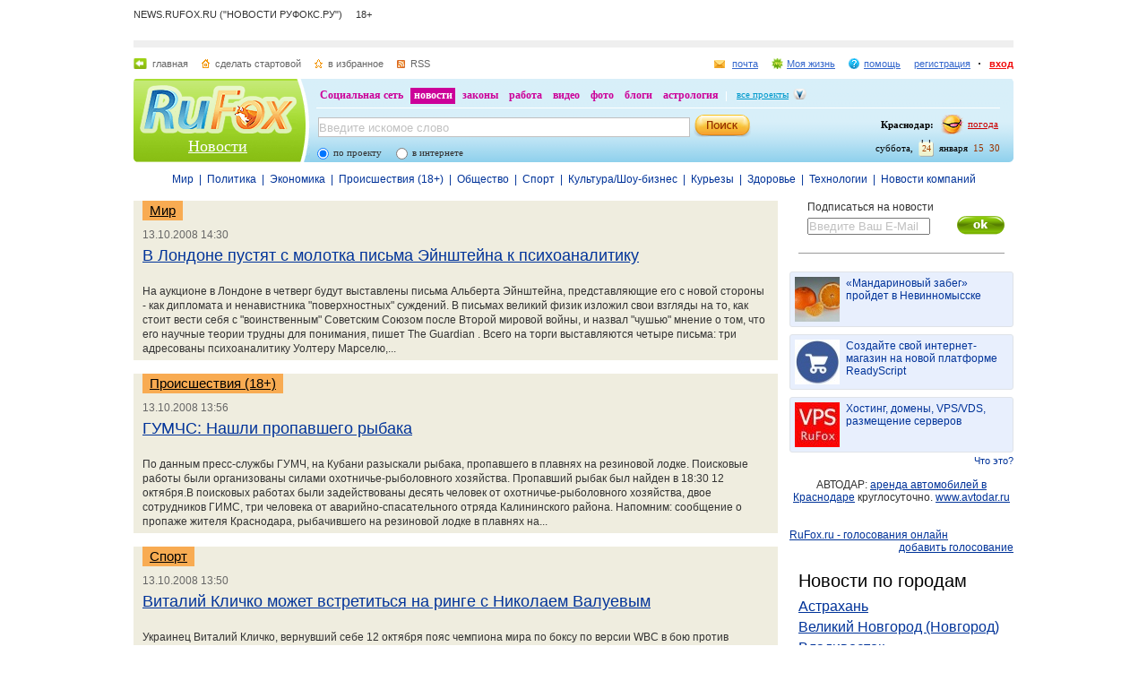

--- FILE ---
content_type: text/html; charset=utf-8
request_url: https://news.rufox.ru/archive/2008/10/13/p6/
body_size: 18542
content:
<!DOCTYPE HTML PUBLIC "-//W3C//DTD HTML 4.01//EN" "http://www.w3.org/TR/html4/strict.dtd">
<html>
<head>
    <meta http-equiv="Pragma" content="no-cache">
    <meta http-equiv="Cache-Control" content="no-cache">
    <meta http-equiv="Content-Type" content="text/html; charset=utf-8">
    <meta name="google-site-verification" content="jmN22_97uVTAZ9AkInNkoMJ8Qq0jsjVVBzizhIeym0o" />
	<meta name="revisit-after" content="7 days">
	<meta name="viewport" content="width=960, initial-scale=1">
	<title>Лента новостей :: Новости - RuFox</title>

    
    <meta name="keywords" content="">
<meta name="description" content="">
        
    <link href="https://res.rufox.ru/css/news/style.css?v=124"  type="text/css" rel="stylesheet" />
    <link href="/favicon.ico" rel="shortcut icon" />
    
    <link rel="stylesheet" type="text/css" href="https://res.rufox.ru/css/RegionList.css?v=124" media="all"/>
    <!--[if IE 6]>
    <link href="https://res.rufox.ru/css/ie_png.css?v=124"  type="text/css" rel="stylesheet" />
    <![endif]-->
            <link rel="stylesheet" type="text/css" href="https://res.rufox.ru/css/rufox.css?v=124" media="all"/>
            <link rel="stylesheet" type="text/css" href="https://res.rufox.ru/css/colorbox.css?v=124" media="all"/>
            <link rel="stylesheet" type="text/css" href="https://res.rufox.ru/css/shapka/chapka.css?v=124" media="all"/>
                <script src="https://res.rufox.ru/js/jquery/jquery-1.5.min.js?v=89"></script>
            <script src="https://res.rufox.ru/js/rufox.js?v=89"></script>
            <script src="https://res.rufox.ru/js/shapka.js?v=89"></script>
            <script src="https://res.rufox.ru/js/clock.js?v=89"></script>
            <script src="https://res.rufox.ru/js/jquery.colorbox-min.js?v=89"></script>
        <script type="text/javascript" src="https://res.rufox.ru/js/jquery.cookie.js?v=89"></script>
    <script type="text/javascript" src="/js/init.js?v=89"></script>
   
	<link rel="alternate" type="application/rss+xml" title="Лента новостей RuFox.ru" href="http://news.rufox.ru/news/xml/index.xml" />
	<link rel="alternate" type="application/rss+xml" title="Мировые новости" href="http://news.rufox.ru/world.rss" />
	<link rel="alternate" type="application/rss+xml" title="Новости политики" href="http://news.rufox.ru/russia.rss" />
	<link rel="alternate" type="application/rss+xml" title="Новости экономики" href="http://news.rufox.ru/economy.rss" />
	<link rel="alternate" type="application/rss+xml" title="Происшествия" href="http://news.rufox.ru/incidents.rss" />
	<link rel="alternate" type="application/rss+xml" title="Общество" href="http://news.rufox.ru/society.rss" />
	<link rel="alternate" type="application/rss+xml" title="Новости спорта" href="http://news.rufox.ru/sport.rss" />
	<link rel="alternate" type="application/rss+xml" title="Новости Культуры и Шоу-бизнеса" href="http://news.rufox.ru/cultureshow.rss" />
	<link rel="alternate" type="application/rss+xml" title="Курьезные новости" href="http://news.rufox.ru/fun.rss" />
	<link rel="alternate" type="application/rss+xml" title="Новости технологий" href="http://news.rufox.ru/tehnology.rss" />
	<link rel="alternate" type="application/rss+xml" title="Новости компаний" href="http://news.rufox.ru/company.rss" />
	
	<meta property="og:title" content="Лента новостей :: Новости - RuFox">
	<meta property="og:site_name" content="Новости РуФокс">
	<meta property="og:type" content="article">
	
	<meta property="fb:admins" content="suhanov.artem">
	
	<meta name="twitter:card" content="summary">
	<meta name="twitter:site" content="@rufox">
	<meta name="twitter:title" content="Лента новостей :: Новости - RuFox">
	<meta name="twitter:description" content="Лента новостей :: Новости - RuFox">
	</head>
<body>
<!-- Yandex.Metrika counter --> <script type="text/javascript" > (function (d, w, c) { (w[c] = w[c] || []).push(function() { try { w.yaCounter47511991 = new Ya.Metrika2({ id:47511991, clickmap:true, trackLinks:true, accurateTrackBounce:true }); } catch(e) { } }); var n = d.getElementsByTagName("script")[0], s = d.createElement("script"), f = function () { n.parentNode.insertBefore(s, n); }; s.type = "text/javascript"; s.async = true; s.src = "https://mc.yandex.ru/metrika/tag.js"; if (w.opera == "[object Opera]") { d.addEventListener("DOMContentLoaded", f, false); } else { f(); } })(document, window, "yandex_metrika_callbacks2"); </script> <noscript><div><img src="https://mc.yandex.ru/watch/47511991" style="position:absolute; left:-9999px;" alt="" /></div></noscript> <!-- /Yandex.Metrika counter -->

<div id="min-max" class="min-max light">
<meta name="SKYPE_TOOLBAR" content="SKYPE_TOOLBAR_PARSER_COMPATIBLE" /> 
<!-- No index start -->
<script>   
Shapka.openSupportWindow = function(){
    w=window.open("https://help.rufox.ru/support/light.php?url="+escape(document.location.href),"support_window",'width=600,height=600,resizable=1,toolbar=0,location=0,status=0,menubar=0,directories=0,scrollbars=yes,top=0,left=0');
    w.focus();
}

serverYear = 2026;
serverMonth = 1;
serverDay = 24;
serverHours = 15;
serverMinutes = 30;
serverSeconds = 6;
</script>
<!-- Шапка сайта -->
<a name="top"></a>
<div id="block_chapka">
		

	<div class="block_otstup_page">

	<!-- Баннер -->
    
    <div class="block_servis"> NEWS.RUFOX.RU ("НОВОСТИ РУФОКС.РУ") &nbsp;&nbsp;&nbsp;&nbsp;18+</div>
    <div class="block_for_bannera">
	        <!-- Баннер новостей R1 -->
        
        <!-- Republer START -->
        <!-- Новости РуФокс. -->
        <!-- 728x90 -->
        <div id="republer_6475_7_1670950465"></div>
        <script type="text/javascript">
            (function(r, e, p, u, b) {
                if (!r[p]) {
                    b = e.getElementsByTagName("script")[0];
                    u = e.createElement("script");
                    u.type = "text/javascript";
                    u.src = "//a.republer.com/render.js?t=1670950465";
                    u.async = true;
                    b.parentNode.insertBefore(u, b);
                }
        
                r[p] = r[p] || [];
                r[p].push({
                    id          : "republer_6475_7_1670950465",
                    site_id     : 6475,
                    geometry_id : 7,
                    place_num   : 1,
                    pos         : 0,
                    float       : true
                });
            })(this, this.document, "RepublerBannerList");
        </script>
        <!-- Republer END -->
        <!-- баннер сверху -->
        </div>  
    
	<!-- Сервисы -->
		<div class="block_servis">
			<div class="servis_left">
				<a class="home" href="https://www.rufox.ru/">главная</a>
				<a class="start" href="#" onClick="rufoxSetHomePage(this);">сделать стартовой</a>
				<a class="izbran" href="#" onClick="rufoxAddToFavorites();">в избранное</a>
								<a class="rss" href="http://news.rufox.ru/news/xml/index.xml">RSS</a>
							</div>

			<div class="servis_right">

			

				                    <a class="pochta" href="http://mail.rufox.ru">почта</a>
				
                <a class="my_rf" href="http://my.rufox.ru">Моя жизнь</a>


				

                                    <a class="help" id="help_link" href="//help.rufox.ru/news/" target="_blank">помощь</a>
                                <style>
                    #help_menu{
                        display:none;
                        position:absolute;
                        width:113px;
                        overflow:hidden;
                    }
                </style>
                <div id="help_menu">
                        <div class="block_opoveshenia">
                            <p>
                                                                    <a href="http://help.rufox.ru/support/">
                                                                                                    Служба&nbsp;поддержки
                                                                </a>
                            </p>
                            <p>
                            <a href="//help.rufox.ru/news/">Помощь</a>
                            </p>
                        </div>
                </div>
                <script>
                    MenuBehavior.bindMenu("help_link", "help_menu");
                </script>

                
                					<a class="registr" href="/rfcommon/register/index.php?referer=http%3A%2F%2Fnews.rufox.ru%2Farchive%2F2008%2F10%2F13%2Fp6%2F">регистрация</a>
					<a class="vhod" href="/rfcommon/auth/index.php?referer=http%3A%2F%2Fnews.rufox.ru%2Farchive%2F2008%2F10%2F13%2Fp6%2F" onclick="javascript:Shapka.openAuthDialog(); return false;">вход</a>
							</div>
		</div>

	<!-- Блок с логотипом и поиском -->
		<div class="block_osnovn">

			<div class="kolonka_left">
				<div class="block_for_logo">
					<a href="https://www.rufox.ru/"><img src="https://res.rufox.ru/img/shapka/news_disain/logos.png" width="175" height="54" border="0" alt=""></a>
					
					<a class="link_project" href="/">Новости</a>
				</div>
			</div>

			<div class="back_r"></div>
			<div class="block_cent">

				<div id="block_projectov">
                
					<div id="project_links">
                        <a href="http://my.rufox.ru/" >Социальная сеть</a>
                        <a href="https://news.rufox.ru/" class="proj_act">новости</a>
                        <a href="http://law.rufox.ru/" >законы</a>
                        <a href="http://job.rufox.ru/" >работа</a>
						<a href="http://videos.rufox.ru/" >видео</a>
						<a href="http://foto.rufox.ru/" >фото</a>
                        <a href="http://blogs.rufox.ru/" >блоги</a>
                        
						
						<a href="http://astro.rufox.ru/" >астрология</a>
						
					</div>

					<div class="open_project">
						<a href="JavaScript:void(0)" id="all_prjs_link" class="icon">все проекты</a>
				
						<style>
						    #all_prjs_menu {
							position:absolute;
							z-index:100;
							width:100px;
							display:none;
							margin-top:-10px;
						    }
						</style>

						<!--[if IE]>
						<style>
						    #all_prjs_menu {
							margin-top:0px;
						    }
						</style>
						<![endif]-->

						<div id="all_prjs_menu">
							<div class="block_opoveshenia">
                                <p><a href="http://recept.rufox.ru/" class="flow_menu">Рецепты</a></p>
<p><a href="http://travel.rufox.ru/" class="flow_menu">Туризм</a></p>
<p><a href="http://www.rufox.ru/adverts/market/" class="flow_menu">Барахолка</a></p>
<p><a href="http://conf.rufox.ru/" class="flow_menu">Конференция</a></p>
<p><a href="http://konkurs.rufox.ru/" class="flow_menu">Королева лета</a></p>
<p><a href="http://love.rufox.ru/" class="flow_menu">Знакомства</a></p>
<p><a href="http://files.rufox.ru/" class="flow_menu">Файлы</a></p>
<p><a href="http://konkurs.rufox.ru/all/" class="flow_menu">Наши конкурсы</a></p>
<p><a href="http://play.rufox.ru/" class="flow_menu">Игры</a></p>

<p><a href="http://realty.rufox.ru/" class="flow_menu">Недвижимость</a></p>
<p><a href="http://auto.rufox.ru/" class="flow_menu">Авто</a></p>

<p><a href="http://top100.rufox.ru/" class="flow_menu">Рейтинг</a></p>
<p><a href="http://forum.rufox.ru/" class="flow_menu">Форум</a></p>
<p><a href="http://firms.rufox.ru/" class="flow_menu">Предприятия</a></p>
<p><a href="http://history.rufox.ru/" class="flow_menu">Летопись</a></p>

<p><a href="http://catalog.rufox.ru/" class="flow_menu">Каталог сайтов</a></p>                                
<p><a href="http://subscribe.rufox.ru/" class="flow_menu">Рассылки</a></p>                                
<p><a href="http://poll.rufox.ru/" class="flow_menu">Голосования</a></p>                                
<p><a href="http://hosting.rufox.ru/" class="flow_menu">Хостинг</a></p>                                
<p><a href="http://corp.rufox.ru/sms/" class="flow_menu">SMS рассылки</a></p>                                
							</div>
						</div>
					</div>
					<script>
						MenuBehavior.bindMenu("all_prjs_link", "all_prjs_menu");
					</script>
				</div>


				<div class="shapka_kolonka_right">
					<div class="pogoda">
						<table align="right">
						<tr>
						<td>
						    <div class="gorod"><b>Краснодар:</b></div>
						</td>
						<td>
						    <a href="http://pogoda.rufox.ru">погода</a>
						</td>
						</tr>
						</table>
					</div>
					<div class="gorod_time">
						<div class="time"><div id="clock_hour"></div><div id="clock_dots"></div><div id="clock_minute"></div></div>
						<div class="day_kalend">
							<div>января</div>
							<div class="kalend">24</div>
							<div>суббота,</div>
						</div>
					</div>
				</div>

				<div class="kolonka_cent">
					<div class="block_search">
						<form action="//search.rufox.ru/news/" method="get">
							<table border="0">
							<tr>
								<td>
								<input class="input" id="mainsearchinput" value="Введите искомое слово" name="query"/>
																																<script>
									   if( jQuery && jQuery.fn.deftext ) {
										    jQuery(document).ready( function() {
										        $("#mainsearchinput").deftext();
										    });
									   }
								</script>
																</td>
								<td><input type="submit" value="" class="but_search"></td>
							</tr>
							</table>
														<div class="block_radio_sel">
                                                                <div class="cb_option">
                                    <input id="st_project" type="radio" name="stype" onclick="$(this).parents('form').attr('action','//search.rufox.ru/news/')" checked/>
                                    <div class="cb_descr">
                                        <label for="st_project">по проекту</label>
                                    </div>
                                </div>
                                                                <div class="cb_option">
                                    <input id="st_internet" type="radio" name="stype" onclick="$(this).parents('form').attr('action','//search.rufox.ru/internet/')" />
                                    <div class="cb_descr">
                                        <label for="st_internet">в интернете</label>
                                    </div>
                                </div>
                            </div>
														
						</form>
					</div>
				</div>
			</div>
		</div>
	<!-- конец блока с логотипом и поиском -->
	</div>
</div>	


    <div style="display: none;">
    <div id="auth_dialog" style="overflow: hidden;">
        <div style="height: 200px; width: 200px; float: left;"> 
            <div style="padding: 10px;">
                <div style="font-size: 18px;">Вход в систему</div>
                <form action="/rfcommon/auth/index.php" method="post">
                    <input type="hidden" name="referer" value="http://news.rufox.ru/archive/2008/10/13/p6/"/>
                    <input type="hidden" name="dialog" value="1">
                    <div style="padding: 10px 0 3px 0;">Логин:</div>
                    <div><input type="text" style="padding: 1px; font-size: 16px; width: 165px; margin-bottom: 10px;" name="login" tabindex="1"></div>
                    <div style="padding: 3px 0;">
                        Пароль: 
                        <a target="_blank" href="http://my.rufox.ru/password/?Act=pwdrecovery" class="link_small"> забыли? </a>
                    </div>
                    <div><input type="password" style="padding: 1px; font-size: 16px; width: 165px; margin-bottom: 10px;" tabindex="2" name="pass"></div>

                    <div style="float: right; padding: 4px 10px 0 0; color: gray; font-size: 11px;" >
                        <input type="checkbox" style="float: left; height: 15px;" id="memberme_id" checked="checked" name="memberme">
                        <label for="memberme_id">&nbsp;Запомнить меня</label><br />
                    </div>
                    <input type="submit" value="Войти" tabindex="3">
                    <div style="margin-top: 5px;">
                        <a href="/rfcommon/register/index.php?referer=http%3A%2F%2Fnews.rufox.ru%2Farchive%2F2008%2F10%2F13%2Fp6%2F" class="link_big">регистрация &gt;&gt;</a>
                    </div>

                </form>
            </div>
        </div>
        <div style="height: 200px; width: 215px; float: left;"> 
            
            <div style="padding-top: 10px;">Использовать мою учётную запись:</div>
            <div style="height: 10px;"></div>

            <div class="soc_accounts">
                <!-- No index start -->
                <noindex>
                    <a title="Вконтакте" class="socbtn vkontakte" href="http://api.vk.com/oauth/authorize?client_id=2704085&amp;redirect_uri=http%3A%2F%2Fmy.rufox.ru%2Frfcommon%2Fauth%2Fvk.com%2Fregister.php&amp;scope=255&amp;display=page&amp;response_type=code"> Вконтакте </a>
                    <a title="Facebook" class="socbtn facebook" href="/rfcommon/auth/facebook.com/register.php?referer=http%3A%2F%2Fmy.rufox.ru%2F"> Facebook </a>
                    <a title="Mail.ru" class="socbtn mail_ru" href="https://connect.mail.ru/oauth/authorize?client_id=653717&amp;redirect_uri=http%3A%2F%2Fmy.rufox.ru%2Frfcommon%2Fauth%2Fmail.ru%2Fregister.php&amp;response_type=code">Mail.ru</a>
                    <a title="Одноклассники" class="socbtn odnoklassniki" href="http://www.odnoklassniki.ru/oauth/authorize?client_id=6183168&amp;scope=VALUABLE ACCESS;SET STATUS;PHOTO CONTENT;MESSAGING&amp;response_type=code&amp;redirect_uri=http%3A%2F%2Fmy.rufox.ru%2Frfcommon%2Fauth%2Fodnoklassniki.ru%2Fregister.php">Одноклассники</a>
                </noindex>
                <!-- No index end -->
            </div>
            
           
        </div>
    </div>
</div>
<!-- конец шапки -->
<!-- No index end -->

<div class="block_otstup">
    
    <!--категории -->
    <div class="menu_">
                   
                                        <a class="menu_links" href="/world/">Мир</a>
                               
            &nbsp;|&nbsp;                            <a class="menu_links" href="/russia/">Политика</a>
                               
            &nbsp;|&nbsp;                            <a class="menu_links" href="/economy/">Экономика</a>
                               
            &nbsp;|&nbsp;                            <a class="menu_links" href="/incidents/">Происшествия (18+)</a>
                               
            &nbsp;|&nbsp;                            <a class="menu_links" href="/society/">Общество</a>
                               
            &nbsp;|&nbsp;                            <a class="menu_links" href="/sport/">Спорт</a>
                               
            &nbsp;|&nbsp;                            <a class="menu_links" href="/cultureshow/">Культура/Шоу-бизнес</a>
                               
            &nbsp;|&nbsp;                            <a class="menu_links" href="/fun/">Курьезы</a>
                               
            &nbsp;|&nbsp;                            <a class="menu_links" href="/health/">Здоровье</a>
                               
            &nbsp;|&nbsp;                            <a class="menu_links" href="/tehnology/">Технологии</a>
                               
            &nbsp;|&nbsp;                            <a class="menu_links" href="/company/">Новости компаний</a>
                        </div>
    <!--категориям конец -->

    <!--главный блок -->
    <div class="block"> 

                
        <div class="column_right" style="width: 250px">
            <div class="subscribe" style="margin: 0px 0px; padding: 0 0 0 20px;">
    Подписаться на новости
    <input type="text" style="margin-top: 5px; color: silver; width: 133px;" value="Введите Ваш E-Mail" class="deftext" name="subscribe_email" deftext="Введите Ваш E-Mail">
    <a href="javascript:subscribe()" class="subhot">
        <img style="float: right; margin: 3px 10px 0 0;" src="//res.rufox.ru/img/cook/ok.gif">
    </a>
</div>            <br />
            <div class="line_news_2"></div>

            <style>.teasers_list{margin-top: 15px}</style>
                         
   
    
                    
    
         
                <div class="teasers_list">
                                            <div class="one_teaser">
                    <div class="teaser_square">
                        <a target="_blank" href="//my.rufox.ru/go.php?teaser_id=&url=http%3A%2F%2Fnews.rufox.ru%2Ftexts%2F2025%2F12%2F25%2F384943.htm&project_id=8">
                            <img src="http://img.rufox.ru/files/50x50/883752.jpg" width="50" height="50" />
                            &laquo;Мандариновый забег&raquo; пройдет в Невинномысске                        </a>
                    </div>
                </div>
                            <div class="teaser_separator"></div>                <div class="one_teaser">
                    <div class="teaser_square">
                        <a target="_blank" href="//my.rufox.ru/go.php?teaser_id=56&url=http%3A%2F%2Freadyscript.ru%2Fq-9rccebnzve%2F&project_id=8">
                            <img src="http://img.rufox.ru/files/50x50/724238.jpg" width="50" height="50" />
                            Создайте свой интернет-магазин на новой платформе ReadyScript                        </a>
                    </div>
                </div>
                            <div class="teaser_separator"></div>                <div class="one_teaser">
                    <div class="teaser_square">
                        <a target="_blank" href="//my.rufox.ru/go.php?teaser_id=62&url=http%3A%2F%2Fhosting.rufox.ru&project_id=8">
                            <img src="http://img.rufox.ru/files/50x50/735937.jpg" width="50" height="50" />
                            Хостинг, домены, VPS/VDS, размещение серверов                        </a>
                    </div>
                </div>
                        <div class="teasers_add" style="text-align: right; font-size: 11px; padding-top: 3px;">
                <a href="http://corp.rufox.ru/teasers/">Что это?</a>
            </div>
        </div>    
                <br />            
            <div style="text-align: center;">
	        АВТОДАР: <a href="http://www.avtodar.ru" target="_blank">аренда автомобилей в Краснодаре</a> круглосуточно. <a href="http://www.avtodar.ru" target="_blank">www.avtodar.ru</a>
            </div>

                        
                            <br />
                <div style="text-align: center;">
                    <!-- Баннер новостей R3 -->

<!-- Republer START -->
<!-- Новости РуФокс. -->
<!-- 240x400 -->
<div id="republer_6475_5_1670954118"></div>
<script type="text/javascript">
    (function(r, e, p, u, b) {
        if (!r[p]) {
            b = e.getElementsByTagName("script")[0];
            u = e.createElement("script");
            u.type = "text/javascript";
            u.src = "//a.republer.com/render.js?t=1670954118";
            u.async = true;
            b.parentNode.insertBefore(u, b);
        }

        r[p] = r[p] || [];
        r[p].push({
            id          : "republer_6475_5_1670954118",
            site_id     : 6475,
            geometry_id : 5,
            place_num   : 1,
            pos         : 0,
            float       : true
        });
    })(this, this.document, "RepublerBannerList");
</script>
<!-- Republer END -->

<!--/* OpenX Javascript Tag v2.4.6 */-->

<script type='text/javascript'><!--//<![CDATA[
   var m3_u = (location.protocol=='https:'?'https://adv.rufox.ru/delivery/ajs.php':'http://adv.rufox.ru/delivery/ajs.php');
   var m3_r = Math.floor(Math.random()*99999999999);
   if (!document.MAX_used) document.MAX_used = ',';
   document.write ("<scr"+"ipt type='text/javascript' defer src='"+m3_u);
   document.write ("?zoneid=24&amp;target=_blank");
   document.write ('&amp;cb=' + m3_r);
   if (document.MAX_used != ',') document.write ("&amp;exclude=" + document.MAX_used);
   document.write ("&amp;loc=" + escape(window.location));
   if (document.referrer) document.write ("&amp;referer=" + escape(document.referrer));
   if (document.context) document.write ("&context=" + escape(document.context));
   if (document.mmm_fo) document.write ("&amp;mmm_fo=1");
   document.write ("'><\/scr"+"ipt>");
//]]>--></script><noscript><a href='//adv.rufox.ru/delivery/ck.php?n=a83662eb&amp;cb=594643' target='_blank'><img src='//adv.rufox.ru/delivery/avw.php?zoneid=24&amp;n=a83662eb' border='0' alt='' /></a></noscript>
 


                </div>
                <br />
                        
            

<a id='poll-link_1' href='//poll.rufox.ru'>RuFox.ru - голосования онлайн</a><script src='//poll.rufox.ru/?Act=ajax&id=1&host=news.rufox.ru'></script> 

<div style="text-align: right; padding-bottom: 5px;">
    <a href="//poll.rufox.ru/?Act=addPoll">добавить голосование</a>
</div>                <div class="vertical_cities">
        <h2 style="padding-left: 0pt; margin-left: 0pt;"><a href="/cities/" class="block_title">Новости по городам</a></h2>
                    <div>
                <a href="/Astrahan/">Астрахань</a>
            </div>
                    <div>
                <a href="/VelikiyNovgorod/">Великий Новгород (Новгород)</a>
            </div>
                    <div>
                <a href="/Vladivostok/">Владивосток</a>
            </div>
                    <div>
                <a href="/Vkadikavkaz/">Владикавказ</a>
            </div>
                    <div>
                <a href="/Volgograd/">Волгоград</a>
            </div>
                    <div>
                <a href="/Grozniy/">Грозный</a>
            </div>
                    <div>
                <a href="/Ekaterinburg/">Екатеринбург</a>
            </div>
                    <div>
                <a href="/Kazan/">Казань</a>
            </div>
                    <div>
                <a href="/Krasnodar/">Краснодар</a>
            </div>
                    <div>
                <a href="/Krasnoyarsk/">Красноярск</a>
            </div>
                    <div>
                <a href="/Maykop/">Майкоп (Адыгея)</a>
            </div>
                    <div>
                <a href="/Mahachkala/">Махачкала</a>
            </div>
                    <div>
                <a href="/Moscow/">Москва</a>
            </div>
                    <div>
                <a href="/Novosibirsk/">Новосибирск</a>
            </div>
                    <div>
                <a href="/Perm/">Пермь</a>
            </div>
                    <div>
                <a href="/Rostov-na-Donu/">Ростов-на-Дону</a>
            </div>
                    <div>
                <a href="/St-Petersburg/">Санкт-Петербург</a>
            </div>
                    <div>
                <a href="/Sochi/">Сочи</a>
            </div>
                    <div>
                <a href="/Stavropol/">Ставрополь</a>
            </div>
                    <div>
                <a href="/Ufa/">Уфа</a>
            </div>
                <div style="text-align: right;">
            <a href="/cities/" style="font-size: 12px;">Другой город</a>    
        </div>
    </div>
          
            <div id="calendar" class="block_calendar">
    <h2><a href="/calendar/">Архив новостей</a></h2>

    <form name="calendar_browse" id="calendar_browse" action="/" method="get">
        <input type="hidden" name="Act" value="archive"/>
        <select name="month" class="calendar_month">
                    <option value="1">Январь</option>
                    <option value="2">Февраль</option>
                    <option value="3">Март</option>
                    <option value="4">Апрель</option>
                    <option value="5">Май</option>
                    <option value="6">Июнь</option>
                    <option value="7">Июль</option>
                    <option value="8">Август</option>
                    <option value="9">Сентябрь</option>
                    <option value="10" selected  style="background-color: #d4e2f3;">Октябрь</option>
                    <option value="11">Ноябрь</option>
                    <option value="12">Декабрь</option>
                </select>
        <select name="year" class="calendar_year">
                    <option value="2006">2006</option>
                    <option value="2007">2007</option>
                    <option value="2008" selected style="background-color: #d4e2f3;">2008</option>
                    <option value="2009">2009</option>
                    <option value="2010">2010</option>
                    <option value="2011">2011</option>
                    <option value="2012">2012</option>
                    <option value="2013">2013</option>
                    <option value="2014">2014</option>
                    <option value="2015">2015</option>
                    <option value="2016">2016</option>
                    <option value="2017">2017</option>
                    <option value="2018">2018</option>
                    <option value="2019">2019</option>
                    <option value="2020">2020</option>
                    <option value="2021">2021</option>
                    <option value="2022">2022</option>
                    <option value="2023">2023</option>
                    <option value="2024">2024</option>
                    <option value="2025">2025</option>
                    <option value="2026">2026</option>
                </select>
        <input type="submit" class="calendar_go" value="&gt;" />
    </form>

    <div id="calendar_container">
        <table>
        <tbody>
        <tr><td>Пн</td><td>Вт</td><td>Ср</td><td>Чт</td><td>Пт</td><td>Сб</td><td>Вс</td></tr>
            <tr height="15">
        <td></td>
                            
        <td></td>
                            
        <td class="day">
                            <a href="/archive/2008/10/1/" title="150 новостей за день" alt="150 новостей за день" style="font-weight: bold;">1</a>
                        </td>
                            
        <td class="day">
                            <a href="/archive/2008/10/2/" title="171 новость за день" alt="171 новость за день" style="font-weight: bold;">2</a>
                        </td>
                            
        <td class="day">
                            <a href="/archive/2008/10/3/" title="162 новости за день" alt="162 новости за день" style="font-weight: bold;">3</a>
                        </td>
                            
        <td class="day">
                            <a href="/archive/2008/10/4/" title="66 новостей за день" alt="66 новостей за день" style="font-weight: bold;">4</a>
                        </td>
                            
        <td class="day">
                            <a href="/archive/2008/10/5/" title="61 новость за день" alt="61 новость за день" style="font-weight: bold;">5</a>
                        </td>
                </tr>            <tr height="15">
        <td class="day">
                            <a href="/archive/2008/10/6/" title="168 новостей за день" alt="168 новостей за день" style="font-weight: bold;">6</a>
                        </td>
                            
        <td class="day">
                            <a href="/archive/2008/10/7/" title="137 новостей за день" alt="137 новостей за день" style="font-weight: bold;">7</a>
                        </td>
                            
        <td class="day">
                            <a href="/archive/2008/10/8/" title="180 новостей за день" alt="180 новостей за день" style="font-weight: bold;">8</a>
                        </td>
                            
        <td class="day">
                            <a href="/archive/2008/10/9/" title="199 новостей за день" alt="199 новостей за день" style="font-weight: bold;">9</a>
                        </td>
                            
        <td class="day">
                            <a href="/archive/2008/10/10/" title="171 новость за день" alt="171 новость за день" style="font-weight: bold;">10</a>
                        </td>
                            
        <td class="day">
                            <a href="/archive/2008/10/11/" title="62 новости за день" alt="62 новости за день" style="font-weight: bold;">11</a>
                        </td>
                            
        <td class="day">
                            <a href="/archive/2008/10/12/" title="53 новости за день" alt="53 новости за день" style="font-weight: bold;">12</a>
                        </td>
                </tr>            <tr height="15">
        <td class="day">
                            <a href="/archive/2008/10/13/" title="179 новостей за день" alt="179 новостей за день" style="font-weight: bold;">13</a>
                        </td>
                            
        <td class="day">
                            <a href="/archive/2008/10/14/" title="182 новости за день" alt="182 новости за день" style="font-weight: bold;">14</a>
                        </td>
                            
        <td class="day">
                            <a href="/archive/2008/10/15/" title="143 новости за день" alt="143 новости за день" style="font-weight: bold;">15</a>
                        </td>
                            
        <td class="day">
                            <a href="/archive/2008/10/16/" title="180 новостей за день" alt="180 новостей за день" style="font-weight: bold;">16</a>
                        </td>
                            
        <td class="day">
                            <a href="/archive/2008/10/17/" title="150 новостей за день" alt="150 новостей за день" style="font-weight: bold;">17</a>
                        </td>
                            
        <td class="day">
                            <a href="/archive/2008/10/18/" title="79 новостей за день" alt="79 новостей за день" style="font-weight: bold;">18</a>
                        </td>
                            
        <td class="day">
                            <a href="/archive/2008/10/19/" title="70 новостей за день" alt="70 новостей за день" style="font-weight: bold;">19</a>
                        </td>
                </tr>            <tr height="15">
        <td class="day">
                            <a href="/archive/2008/10/20/" title="151 новость за день" alt="151 новость за день" style="font-weight: bold;">20</a>
                        </td>
                            
        <td class="day">
                            <a href="/archive/2008/10/21/" title="171 новость за день" alt="171 новость за день" style="font-weight: bold;">21</a>
                        </td>
                            
        <td class="day">
                            <a href="/archive/2008/10/22/" title="168 новостей за день" alt="168 новостей за день" style="font-weight: bold;">22</a>
                        </td>
                            
        <td class="day">
                            <a href="/archive/2008/10/23/" title="165 новостей за день" alt="165 новостей за день" style="font-weight: bold;">23</a>
                        </td>
                            
        <td class="day">
                            <a href="/archive/2008/10/24/" title="155 новостей за день" alt="155 новостей за день" style="font-weight: bold;">24</a>
                        </td>
                            
        <td class="day">
                            <a href="/archive/2008/10/25/" title="78 новостей за день" alt="78 новостей за день" style="font-weight: bold;">25</a>
                        </td>
                            
        <td class="day">
                            <a href="/archive/2008/10/26/" title="57 новостей за день" alt="57 новостей за день" style="font-weight: bold;">26</a>
                        </td>
                </tr>            <tr height="15">
        <td class="day">
                            <a href="/archive/2008/10/27/" title="168 новостей за день" alt="168 новостей за день" style="font-weight: bold;">27</a>
                        </td>
                            
        <td class="day">
                            <a href="/archive/2008/10/28/" title="166 новостей за день" alt="166 новостей за день" style="font-weight: bold;">28</a>
                        </td>
                            
        <td class="day">
                            <a href="/archive/2008/10/29/" title="158 новостей за день" alt="158 новостей за день" style="font-weight: bold;">29</a>
                        </td>
                            
        <td class="day">
                            <a href="/archive/2008/10/30/" title="135 новостей за день" alt="135 новостей за день" style="font-weight: bold;">30</a>
                        </td>
                            
        <td class="day">
                            <a href="/archive/2008/10/31/" title="174 новости за день" alt="174 новости за день" style="font-weight: bold;">31</a>
                        </td>
                            
        <td></td>
                            
        <td></td>
                </tr>              </tbody>
        </table>
    </div>
</div>

            <!-- No index start -->
            <noindex>
                <div id="unit_95032"><a href="https://smi2.net/" >Новости СМИ2</a></div>
            </noindex>
            <!-- No index end -->

            <script type="text/javascript" charset="utf-8">
              (function() {
                var sc = document.createElement('script'); sc.type = 'text/javascript'; sc.async = true;
                sc.src = '//smi2.ru/data/js/95032.js'; sc.charset = 'utf\u002D8';
                var s = document.getElementsByTagName('script')[0]; s.parentNode.insertBefore(sc, s);
              }());
            </script>

            <br><br>
            
            <div class="stlinks">
<script type="text/javascript">
<!--
var _acic={dataProvider:10};(function(){var e=document.createElement("script");e.type="text/javascript";e.async=true;e.src="https://www.acint.net/aci.js";var t=document.getElementsByTagName("script")[0];t.parentNode.insertBefore(e,t)})()
//-->
</script><!--2503718533755--><div id='O7ws_2503718533755'></div></div>





<!-- Republer START -->
<!-- Информационно-развлектельный портал RuFox. -->
<!-- 240x400 -->
<div id="republer_4216_5_1670955043"></div>
<script type="text/javascript">
    (function(r, e, p, u, b) {
        if (!r[p]) {
            b = e.getElementsByTagName("script")[0];
            u = e.createElement("script");
            u.type = "text/javascript";
            u.src = "//a.republer.com/render.js?t=1670955043";
            u.async = true;
            b.parentNode.insertBefore(u, b);
        }

        r[p] = r[p] || [];
        r[p].push({
            id          : "republer_4216_5_1670955043",
            site_id     : 4216,
            geometry_id : 5,
            place_num   : 1,
            pos         : 0,
            float       : true
        });
    })(this, this.document, "RepublerBannerList");
</script>
<!-- Republer END -->

                <!--конец правой колонке-->
        </div>
        
        <div id="main" class="column_middle" style="margin: 0 263px 0 0;">
            <!--начало центра-->
                <div class="hot"> 
        <div class="rubriki"><a href="/world/" class="rubriki_">Мир</a></div>
            <table cellspacing="0" cellpadding="0" border="0" class="rub_main" width="100%">
                <tr valign="top">
                <td>
                                                            <div class="date_publ_news">13.10.2008 14:30</div>
                    <div class="top_rubrik"><a href="/texts/2008/10/13/63986.htm" class="top_rubriki">В Лондоне пустят с молотка письма Эйнштейна к психоаналитику</a></div>
                <div>
                <br>
                 
На аукционе в Лондоне в четверг будут выставлены письма Альберта Эйнштейна, представляющие его с новой стороны - как дипломата и ненавистника "поверхностных" суждений. В письмах великий физик изложил свои взгляды на то, как стоит вести себя с "воинственным" Советским Союзом после Второй мировой войны, и назвал "чушью" мнение о том, что его научные теории трудны для понимания, пишет   The Guardian  .
  

Всего на торги выставляются четыре письма: три адресованы психоаналитику Уолтеру Марселю,...                </td>
                </tr>
            </table>
    </div>
                          
    <div class="hot"> 
        <div class="rubriki"><a href="/incidents/" class="rubriki_">Происшествия (18+)</a></div>
            <table cellspacing="0" cellpadding="0" border="0" class="rub_main" width="100%">
                <tr valign="top">
                <td>
                                                            <div class="date_publ_news">13.10.2008 13:56</div>
                    <div class="top_rubrik"><a href="/texts/2008/10/13/63985.htm" class="top_rubriki">ГУМЧС: Нашли пропавшего рыбака </a></div>
                <div>
                <br>
                По данным пресс-службы ГУМЧ, на Кубани разыскали рыбака, пропавшего в плавнях на резиновой лодке. Поисковые работы были организованы силами охотничье-рыболовного хозяйства. Пропавший рыбак был найден в 18:30 12 октября.В поисковых работах были задействованы десять человек от охотничье-рыболовного хозяйства, двое сотрудников ГИМС, три человека от аварийно-спасательного отряда Калининского района.
Напомним: сообщение о пропаже жителя Краснодара, рыбачившего на резиновой лодке в плавнях на...                </td>
                </tr>
            </table>
    </div>
                          
    <div class="hot"> 
        <div class="rubriki"><a href="/sport/" class="rubriki_">Спорт</a></div>
            <table cellspacing="0" cellpadding="0" border="0" class="rub_main" width="100%">
                <tr valign="top">
                <td>
                                                            <div class="date_publ_news">13.10.2008 13:50</div>
                    <div class="top_rubrik"><a href="/texts/2008/10/13/63984.htm" class="top_rubriki">Виталий Кличко может встретиться на ринге с Николаем Валуевым</a></div>
                <div>
                <br>
                 
Украинец Виталий Кличко, вернувший себе 12 октября пояс чемпиона мира по боксу по версии WBC в бою против нигерийца Сэмюэла Питера, заявил, что получил в этом поединке травму руки и еще не знает, продолжит ли он свою боксёрскую карьеру. 
  
"Мне нужно все обдумать, - сказал он. &#8211; Пока что я должен заняться своей рукой, которая болит после боя". 
  
Тем не менее, Виталий был в отличном настроении и шутил со своим братом Владимиром относительно возможного поединка между ними, отмечает ...                </td>
                </tr>
            </table>
    </div>
                          
    <div class="hot"> 
        <div class="rubriki"><a href="/society/" class="rubriki_">Общество</a></div>
            <table cellspacing="0" cellpadding="0" border="0" class="rub_main" width="100%">
                <tr valign="top">
                <td>
                                                            <div class="date_publ_news">13.10.2008 13:48</div>
                    <div class="top_rubrik"><a href="/texts/2008/10/13/63983.htm" class="top_rubriki">Тимашевский район: Прошел финал восьмых краевых казачьих Игр</a></div>
                <div>
                <br>
                На минувшей недели в Тимашевском районе прошел финал восьмых краевых казачьих Игр  Участие в них приняли около двухсот человек со всей Кубани. В течении трех дней воспитанники казачьих школ, классов и корпусов соревновались в смекалке выносливости и ловкости.
Награждение лучших команды пройдет завтра  - на торжествах, в день Покрова Пресвятой Богородицы. Этот день считается еще и днем образования Кубанского казачьего войска.
&nbsp;                </td>
                </tr>
            </table>
    </div>
                          
    <div class="hot"> 
        <div class="rubriki"><a href="/health/" class="rubriki_">Здоровье</a></div>
            <table cellspacing="0" cellpadding="0" border="0" class="rub_main" width="100%">
                <tr valign="top">
                <td>
                                                            <div class="date_publ_news">13.10.2008 13:48</div>
                    <div class="top_rubrik"><a href="/texts/2008/10/13/63982.htm" class="top_rubriki">Край: Фестиваль медицинской науки и практики</a></div>
                <div>
                <br>
                В крае впервые пройдет кубанский фестиваль медицинской науки и практики который откроется в среду. Праздник здоровья начнется во второй городской больнице. Здесь все желающие смогут проконсультироваться с врачами. Для этого на Кубань приедут профессора известные во всем мире. А в краевой клинической больнице для самих медработников проведут мастер-классы и прочтут лекции по неврологии и нейрохирургии.
Кроме того, на фестивале можно будет купить витаминные коктейли, фито-чаи и другую, полезную...                </td>
                </tr>
            </table>
    </div>
	<div align="center">
<!-- Republer START -->
<!-- Новости РуФокс. -->
<!-- 468x60 -->
<div id="republer_6475_14_1670954959"></div>
<script type="text/javascript">
    (function(r, e, p, u, b) {
        if (!r[p]) {
            b = e.getElementsByTagName("script")[0];
            u = e.createElement("script");
            u.type = "text/javascript";
            u.src = "//a.republer.com/render.js?t=1670954959";
            u.async = true;
            b.parentNode.insertBefore(u, b);
        }

        r[p] = r[p] || [];
        r[p].push({
            id          : "republer_6475_14_1670954959",
            site_id     : 6475,
            geometry_id : 14,
            place_num   : 1,
            pos         : 0,
            float       : true
        });
    })(this, this.document, "RepublerBannerList");
</script>
<!-- Republer END -->
	</div>
                          
    <div class="hot"> 
        <div class="rubriki"><a href="/russia/" class="rubriki_">Политика</a></div>
            <table cellspacing="0" cellpadding="0" border="0" class="rub_main" width="100%">
                <tr valign="top">
                <td>
                                                            <div class="date_publ_news">13.10.2008 13:45</div>
                    <div class="top_rubrik"><a href="/texts/2008/10/13/63981.htm" class="top_rubriki">Депутаты Госдумы намерены начать борьбу  с кражами мобильных телефонов</a></div>
                <div>
                <br>
                       
В Госдуме создана рабочая группа для разработки законопроекта по  борьбе с кражами мобильных телефонов в связи "с широким  распространением этих преступлений практически во всех регионах России", передает ИТАР-ТАСС.
    
Об этом в понедельник рассказал журналистам замглавы комитета Госдумы по информационной политике, информтехнологиям и связи Владимир Горбачев. Сейчас украденные аппараты можно легко сбыть, перепродать и беспрепятственно использовать в дальнейшем, заметил он.
    
-  ...                </td>
                </tr>
            </table>
    </div>
                          
    <div class="hot"> 
        <div class="rubriki"><a href="/russia/" class="rubriki_">Политика</a></div>
            <table cellspacing="0" cellpadding="0" border="0" class="rub_main" width="100%">
                <tr valign="top">
                <td>
                                                            <div class="date_publ_news">13.10.2008 13:45</div>
                    <div class="top_rubrik"><a href="/texts/2008/10/13/63980.htm" class="top_rubriki">Исследование: во время кризиса российские СМИ чаще всего упоминают Медведева, Путина и министра финансов Кудрина</a></div>
                <div>
                <br>
                 
На прошедшей неделе в российской прессе чаще всего упоминались имена президента РФ Дмитрия Медведева и премьера Владимира Путина. По данным "Системы комплексного анализа новостей" (СКАН), созданной   "Интерфаксом"  , с 6 по 12 октября, о них писали и говорили соответственно в 1096 и 934 материалах различных российских СМИ политической и финансово-экономической направленности.
  
Также в пятерку наиболее упоминаемых в СМИ российских политиков вошли  министр финансов Алексей Кудрин, глава МИД...                </td>
                </tr>
            </table>
    </div>
                          
    <div class="hot"> 
        <div class="rubriki"><a href="/economy/" class="rubriki_">Экономика</a></div>
            <table cellspacing="0" cellpadding="0" border="0" class="rub_main" width="100%">
                <tr valign="top">
                <td>
                                                            <div class="date_publ_news">13.10.2008 13:35</div>
                    <div class="top_rubrik"><a href="/texts/2008/10/13/63979.htm" class="top_rubriki">Назарбаев выделил 10 млрд долларов на борьбу с финкризисом</a></div>
                <div>
                <br>
                     
Президент Казахстана Нурсултан Назарбаев поручил выделить правительству 10 миллиардов долларов из средств национального фонда для преодоления проблем, вызванных мировым финансовым кризисом. Об этом президент Казахстана заявил во вторник на заседании правительства в Астане, передает   РИА "Новости"  .
  
Президент также отметил, что доволен работой правительства и Национального банка в условиях мирового финансового кризиса. "Они не допустили кризиса финансовой системы", - подчеркнул он.
  ...                </td>
                </tr>
            </table>
    </div>
                          
    <div class="hot"> 
        <div class="rubriki"><a href="/economy/" class="rubriki_">Экономика</a></div>
            <table cellspacing="0" cellpadding="0" border="0" class="rub_main" width="100%">
                <tr valign="top">
                <td>
                                                            <div class="date_publ_news">13.10.2008 13:35</div>
                    <div class="top_rubrik"><a href="/texts/2008/10/13/63978.htm" class="top_rubriki">Минфин РФ разместил депозиты, банки взяли 244 миллиарда рублей</a></div>
                <div>
                <br>
                     

Российский Минфин разместил на пятинедельных депозитах в российских банках 242,8 миллиарда рублей при лимите в 250 миллиардов. Таким образом, спрос на средства был удовлетворен полностью, передает   "Интерфакс"  . 
  

Средневзвешенная ставка на аукционе составила 8,44% годовых, а максимальная - 8,77%. Всего заявки на участие в распределении средств бюджета подали 22 банка. Деньги на их счета будут перечислены 14 октября, возвращение средств намечено на 19 ноября. 
  
Минфин проводит...                </td>
                </tr>
            </table>
    </div>
                          
    <div class="hot"> 
        <div class="rubriki"><a href="/world/" class="rubriki_">Мир</a></div>
            <table cellspacing="0" cellpadding="0" border="0" class="rub_main" width="100%">
                <tr valign="top">
                <td>
                                                            <div class="date_publ_news">13.10.2008 13:30</div>
                    <div class="top_rubrik"><a href="/texts/2008/10/13/63977.htm" class="top_rubriki">Направленный в Сомали корабль "Неустрашимый" вправе стрелять по всем, кого посчитает пиратами</a></div>
                <div>
                <br>
                 
Направленный в Сомали сторожевой корабль (СКР) "Неустрашимый" Балтийского флота России  вправе открывать огонь у берегов  Сомали по любому судну, которое командир сочтет пиратским. В то же время, сторожевик  будет    вести борьбу   с  морскими пиратами самостоятельно, с кораблями  НАТО возможен только обмен информацией, сообщает ИТАР-ТАСС со ссылкой на источник в Минобороны РФ. 
 
  
-   СКР "Неустрашимый" (СПРАВКА)   
  

Напомним, что "Неустрашимый" сейчас находится в Средиземном море.  В...                </td>
                </tr>
            </table>
    </div>
                          


<style>
.block_spisok {
position:relative;
width:99%;
zoom:1;
}

a.numb_page,
a.numb_page_act {
display: block;
float: left;
margin-right: 1px;
padding: 3px 6px;
font-size: 11px;
text-decoration: none;
}

a.numb_page {
background-color: #efefef;
color:#000000;
}

a.numb_page_act:link,
a.numb_page_act:visited,
a.numb_page_act:hover,
a.numb_page_act:active {
    background-color: #cccccc;
    color: #cc6600;
    cursor:default;
}

.block_goto_page {
float: left;
margin-right: 4px;
overflow: hidden;
}

.block_goto_page a {
float: left;
margin-right: 1px;
}

a.dots:link,
a.dots:visited,
a.dots:hover,
a.dots:active{
    color: red;
}
</style>
 
  <table cellpadding="7" class="block_spisok">
    <td class="menu_page">
		<div class="block_goto_page">
						<a title="В начало" href="/archive/2008/10/13/p1/"><img src="https://res.rufox.ru/img/blogs/nazad-1.gif" width="24" height="19" border="0" alt=""></a>
			<a title="Предыдущая" href="/archive/2008/10/13/p5/"><img src="https://res.rufox.ru/img/blogs/nazad-2.gif" width="18" height="19" border="0" alt=""></a>
					</div>
                    <span><a title="Предыдущие 10 страниц" href="/archive/2008/10/13/p1/" style="color:#585858; float:left;">...</a></span>
            
				   				<a class="numb_page" href="/archive/2008/10/13/p2/">2</a>
		   				   				<a class="numb_page" href="/archive/2008/10/13/p3/">3</a>
		   				   				<a class="numb_page" href="/archive/2008/10/13/p4/">4</a>
		   				   				<a class="numb_page" href="/archive/2008/10/13/p5/">5</a>
		   				   				<a class="numb_page_act" href="/archive/2008/10/13/p6/">6</a>
		   				   				<a class="numb_page" href="/archive/2008/10/13/p7/">7</a>
		   				   				<a class="numb_page" href="/archive/2008/10/13/p8/">8</a>
		   				   				<a class="numb_page" href="/archive/2008/10/13/p9/">9</a>
		   				   				<a class="numb_page" href="/archive/2008/10/13/p10/">10</a>
		   				   				<a class="numb_page" href="/archive/2008/10/13/p11/">11</a>
		   		   
                    <span><a title="Следующие 10 страниц" href="/archive/2008/10/13/p16/" style="color:#585858; float:left;">...</a></span>
            
		<div class="block_goto_page" style="margin-left:4px;">
						<a title="Следующая" href="/archive/2008/10/13/p7/"><img src="https://res.rufox.ru/img/blogs/vpered-2.gif" width="18" height="19" border="0" alt=""></a>
			<a title="В конец" href="/archive/2008/10/13/p17/"><img src="https://res.rufox.ru/img/blogs/vpered-1.gif" width="24" height="19" border="0" alt=""></a>
					</div>
	</td>
	</tr>
    </table>


		

            <!--конец центра-->
        </div>

            
    </div>
    <!-- конец главный блок -->

</div> <!-- endof block_otstup -->
    <!-- No index start -->

<!-- Rating@Mail.ru counter -->
<script type="text/javascript">
var _tmr = window._tmr || (window._tmr = []);
_tmr.push({id: "2932716", type: "pageView", start: (new Date()).getTime()});
(function (d, w, id) {
  if (d.getElementById(id)) return;
  var ts = d.createElement("script"); ts.type = "text/javascript"; ts.async = true; ts.id = id;
  ts.src = (d.location.protocol == "https:" ? "https:" : "http:") + "//top-fwz1.mail.ru/js/code.js";
  var f = function () {var s = d.getElementsByTagName("script")[0]; s.parentNode.insertBefore(ts, s);};
  if (w.opera == "[object Opera]") { d.addEventListener("DOMContentLoaded", f, false); } else { f(); }
})(document, window, "topmailru-code");
</script><noscript><div>
<img src="//top-fwz1.mail.ru/counter?id=2932716;js=na" style="border:0;position:absolute;left:-9999px;" alt="" />
</div></noscript>
<!-- //Rating@Mail.ru counter -->

<!-- No index start -->


<!--RuFox Project Counter-->
	<script type="text/javascript"><!--
	document.write("<img src='//top100.rufox.ru/cgi-bin/ncounter.pl?id%=163124;r%="+
	escape(document.referrer)+((typeof(screen)=="undefined")?"":
	";s%="+screen.width+"*"+screen.height+";d%="+(screen.colorDepth?
	screen.colorDepth:screen.pixelDepth))+";u%="+escape(document.URL)+
	";j%="+navigator.javaEnabled()+
	";h%="+escape(document.title.substring(0,80))+";rand%="+Math.random()+
	"' border=0 width=1 height=1>")//--></script>
	<noscript>
	<img border="0" src="//top100.rufox.ru/cgi-bin/ncounter.pl?id%=163124;j%=false;" width=1 height=1 alt="">
	</noscript>
<!--End RuFox Project Counter-->
<!-- No index end -->
<script> 
function wopen(url,w,h){  
eval('opened=window.open("","none","top=10, left=100, width="+w+", height="+h+", resizable=0","replace=yes")');  
opened.document.open();  
opened.document.write('<body leftmargin=0 topmargin=0><img src="'+url+'"></body>');  
opened.document.close();  
}  

openReportWindow = function(){
    w=window.open("//help.rufox.ru/support/reporterror.php?url="+document.location,"support_window",'width=550,height=450,resizable=1,toolbar=0,location=0,status=0,menubar=0,directories=0,scrollbars=yes,top=0,left=0');
    w.focus();
}
</script>

<div class="footer_new">
	<div class="hblock ontop system"><p style="text-align: right;">
<!-- No index start -->
<!--RuFox Counter-->
	<script type="text/javascript"><!--
	document.write("<a href='//top100.rufox.ru/view/?Act=showstat&type=dynamic&id=622'><img src='//top100.rufox.ru/cgi-bin/ncounter.pl?id%=622;t%=9;r%="+
	escape(document.referrer)+((typeof(screen)=="undefined")?"":
	";s%="+screen.width+"*"+screen.height+";d%="+(screen.colorDepth?
	screen.colorDepth:screen.pixelDepth))+";u%="+escape(document.URL)+
	";j%="+navigator.javaEnabled()+
	";h%="+escape(document.title.substring(0,80))+";rand%="+Math.random()+
	"' alt='Статистика портала' border=0 width=1 height=1></a>")//--></script>
	<noscript>
	<a href="//top100.rufox.ru/view/?Act=showstat&type=dynamic&id=622"><img border="0" src="//top100.rufox.ru/cgi-bin/ncounter.pl?id%=622;t%=9;j%=false;" width=1 height=1 alt=""></a>
	</noscript>
<!--End RuFox Counter-->
<!-- No index end -->
</p><a href="#top">наверх</a></div>
	<div class="hblock line"></div>
	<div class="hblock floathack bottom">
			<span class="system copy">&copy; 2007-2026 ООО «РуФокс» &nbsp; &nbsp;<a style="color: #333333;" href=javascript:wopen("https://res.rufox.ru/img/news/licensia_smi.jpg",480,693)>Лицензия Минпечати Эл No ФС77-34854</a></span> 
			<a class="system" href="//corp.rufox.ru/news_info/">Редакция новостей</a>
			<a class="system mark" href="//corp.rufox.ru/contacts/">контакты</a>
			<a class="system mark" href="//hosting.rufox.ru/">хостинг</a>
			<a class="system mark" href="//web.rufox.ru/">создание сайтов</a>
			<a class="system mark red" href="//corp.rufox.ru/sales/">реклама на сайте</a>
			
			<a class="system mark" href="//corp.rufox.ru/partners/">наши партнеры</a>
						<p class="text_expanded">Новости руфокс.ру - свежие новости мира, новости Краснодара, Краснодарского края, России и СНГ
            
            <a style="float: right; color: #333333;" href="javascript:void(0);" onclick="openReportWindow()">сообщить об ошибке</a>
            </p>
	</div>
</div>
<!-- No index end -->    


<div style="text-align:center;">
<!-- Republer START -->
<!-- Новости РуФокс. -->
<!-- 728x90 -->
<div id="republer_6475_7_1670955126"></div>
<script type="text/javascript">
    (function(r, e, p, u, b) {
        if (!r[p]) {
            b = e.getElementsByTagName("script")[0];
            u = e.createElement("script");
            u.type = "text/javascript";
            u.src = "//a.republer.com/render.js?t=1670955126";
            u.async = true;
            b.parentNode.insertBefore(u, b);
        }

        r[p] = r[p] || [];
        r[p].push({
            id          : "republer_6475_7_1670955126",
            site_id     : 6475,
            geometry_id : 7,
            place_num   : 1,
            pos         : 0,
            float       : true
        });
    })(this, this.document, "RepublerBannerList");
</script>
<!-- Republer END -->
</div>

</div> <!-- endof min_max -->


</body>
</html>
<!--1,16492891312-->
<!--peak: 3,52 Mb-->

--- FILE ---
content_type: application/javascript
request_url: https://smi2.ru/counter/settings?payload=CJODAxitge__vjM6JGEzOTFlZGY5LTEyMjYtNGRmNS1hM2QxLTk2MDk1Y2M5YzUzNA&cb=_callbacks____0mksaf610
body_size: 1510
content:
_callbacks____0mksaf610("[base64]");

--- FILE ---
content_type: application/javascript;charset=utf-8
request_url: https://smi2.ru/data/js/95032.js
body_size: 2115
content:
document.getElementById('unit_95032').innerHTML='<table width="100%" cellspacing="0" cellpadding="0" border="0"><tr><td style="text-align: center; vertical-align: top; padding: 0 0 15px 0"><div style="margin: 0 0 5px 0"><a href="https://smi2.ru/newdata/news?ad=16193017&bl=95032&ct=adpreview&st=46&nvuuid=bb157327-54f9-38be-6900-002a74f701fd&bvuuid=d00d43e1-3dfd-45ba-8826-a878097cd373&rnd=721233854" target="_blank" ><img border="0" src="//static5.smi2.net/img/150x150/13032573.jpeg" width="150" height="150" /></a></div><a href="https://smi2.ru/newdata/news?ad=16193017&bl=95032&ct=adpreview&st=46&nvuuid=bb157327-54f9-38be-6900-002a74f701fd&bvuuid=d00d43e1-3dfd-45ba-8826-a878097cd373&rnd=721233854" target="_blank" >Школьник прислал матери возлюбленной интимное видео с дочерью</a></td></tr><tr><td style="text-align: center; vertical-align: top; padding: 0 0 15px 0"><div style="margin: 0 0 5px 0"><a href="https://smi2.ru/newdata/news?ad=16189433&bl=95032&ct=adpreview&st=46&nvuuid=bb077342-54f9-38e6-6900-002f74f701d9&bvuuid=d00d43e1-3dfd-45ba-8826-a878097cd373&rnd=802767590" target="_blank" ><img border="0" src="//static3.smi2.net/img/150x150/13026579.jpeg" width="150" height="150" /></a></div><a href="https://smi2.ru/newdata/news?ad=16189433&bl=95032&ct=adpreview&st=46&nvuuid=bb077342-54f9-38e6-6900-002f74f701d9&bvuuid=d00d43e1-3dfd-45ba-8826-a878097cd373&rnd=802767590" target="_blank" >От Волочковой отвернулись мама и дочь</a></td></tr><tr><td style="text-align: center; vertical-align: top; padding: 0 0 15px 0"><div style="margin: 0 0 5px 0"><a href="https://smi2.ru/newdata/news?ad=16167502&bl=95032&ct=adpreview&st=46&nvuuid=bbb27368-544e-38fe-6900-001774f60166&bvuuid=d00d43e1-3dfd-45ba-8826-a878097cd373&rnd=392587518" target="_blank" ><img border="0" src="//static6.smi2.net/img/150x150/13015078.jpeg" width="150" height="150" /></a></div><a href="https://smi2.ru/newdata/news?ad=16167502&bl=95032&ct=adpreview&st=46&nvuuid=bbb27368-544e-38fe-6900-001774f60166&bvuuid=d00d43e1-3dfd-45ba-8826-a878097cd373&rnd=392587518" target="_blank" >Малахов выдал главную тайну Киркорова: оторопели все</a></td></tr><tr><td style="text-align: center; vertical-align: top; padding: 0 0 15px 0"><div style="margin: 0 0 5px 0"><a href="https://smi2.ru/newdata/news?ad=16179989&bl=95032&ct=adpreview&st=46&nvuuid=bbe37355-5415-385a-6900-003374f60139&bvuuid=d00d43e1-3dfd-45ba-8826-a878097cd373&rnd=859395418" target="_blank" ><img border="0" src="//static7.smi2.net/img/150x150/13023297.jpeg" width="150" height="150" /></a></div><a href="https://smi2.ru/newdata/news?ad=16179989&bl=95032&ct=adpreview&st=46&nvuuid=bbe37355-5415-385a-6900-003374f60139&bvuuid=d00d43e1-3dfd-45ba-8826-a878097cd373&rnd=859395418" target="_blank" >Виктория Боня вышла на публику в мини-платье с очень глубоким декольте</a></td></tr><tr><td style="text-align: center; vertical-align: top; padding: 0 0 15px 0"><div style="margin: 0 0 5px 0"><a href="https://smi2.ru/newdata/news?ad=16194569&bl=95032&ct=adpreview&st=46&nvuuid=bb1c7323-5409-381d-6900-001374f7010b&bvuuid=d00d43e1-3dfd-45ba-8826-a878097cd373&rnd=319496989" target="_blank" ><img border="0" src="//static1.smi2.net/img/150x150/13033412.jpeg" width="150" height="150" /></a></div><a href="https://smi2.ru/newdata/news?ad=16194569&bl=95032&ct=adpreview&st=46&nvuuid=bb1c7323-5409-381d-6900-001374f7010b&bvuuid=d00d43e1-3dfd-45ba-8826-a878097cd373&rnd=319496989" target="_blank" >Певица Слава призналась в чрезмерном употреблении алкоголя</a></td></tr></table><style type="text/css"> #unit_95032  { border-style: solid; border-width: 1px; overflow: auto; } #unit_95032 td { border-style: none; padding: 5px !important; } </style>';/* StatMedia */(function(w,d,c){(w[c]=w[c]||[]).push(function(){try{w.statmedia49555=new StatMedia({"id":49555,"user_id":null,"user_datetime":1769257812141,"session_id":null,"gen_datetime":1769257812166});}catch(e){}});if(!window.__statmedia){var p=d.createElement('script');p.type='text/javascript';p.async=true;p.src='https://cdnjs.smi2.ru/sm.js';var s=d.getElementsByTagName('script')[0];s.parentNode.insertBefore(p,s);}})(window,document,'__statmedia_callbacks');/* /StatMedia *//* Viewability */(function(){function _jsload(src){var sc=document.createElement("script");sc.type="text/javascript";sc.async=true;sc.src=src;var s=document.getElementsByTagName("script")[0];s.parentNode.insertBefore(sc,s);}var cb=function(){try{JsAPI.Viewability.observe(JsAPI.Dom.getElement('unit_95032'),null,function(){var uris=["https://smi2.ru/newdata/viewability?bl=95032&ad=16193017&st=46&bvuuid=d00d43e1-3dfd-45ba-8826-a878097cd373&nvuuid=bb157327-54f9-38be-6900-002a74f701fd&source_id=0&ignore_block_view=false","https://smi2.ru/newdata/viewability?bl=95032&ad=16189433&st=46&bvuuid=d00d43e1-3dfd-45ba-8826-a878097cd373&nvuuid=bb077342-54f9-38e6-6900-002f74f701d9&source_id=0&ignore_block_view=true","https://smi2.ru/newdata/viewability?bl=95032&ad=16167502&st=46&bvuuid=d00d43e1-3dfd-45ba-8826-a878097cd373&nvuuid=bbb27368-544e-38fe-6900-001774f60166&source_id=0&ignore_block_view=true","https://smi2.ru/newdata/viewability?bl=95032&ad=16179989&st=46&bvuuid=d00d43e1-3dfd-45ba-8826-a878097cd373&nvuuid=bbe37355-5415-385a-6900-003374f60139&source_id=0&ignore_block_view=true","https://smi2.ru/newdata/viewability?bl=95032&ad=16194569&st=46&bvuuid=d00d43e1-3dfd-45ba-8826-a878097cd373&nvuuid=bb1c7323-5409-381d-6900-001374f7010b&source_id=0&ignore_block_view=true"];var field=Math.floor(Math.random()*2147483648).toString(36);var win=window;win[field]||(win[field]=[]);uris.forEach((uri)=>{var img=JsAPI.Dom.createDom('img',{'src':uri,'alt':''});win[field].push(img);});});}catch(e){}};if(!window.jsapi){window.jsapi=[];_jsload("//static.smi2.net/static/jsapi/jsapi.v5.12.0.ru_RU.js");}window.jsapi.push(cb);}());/* /Viewability */